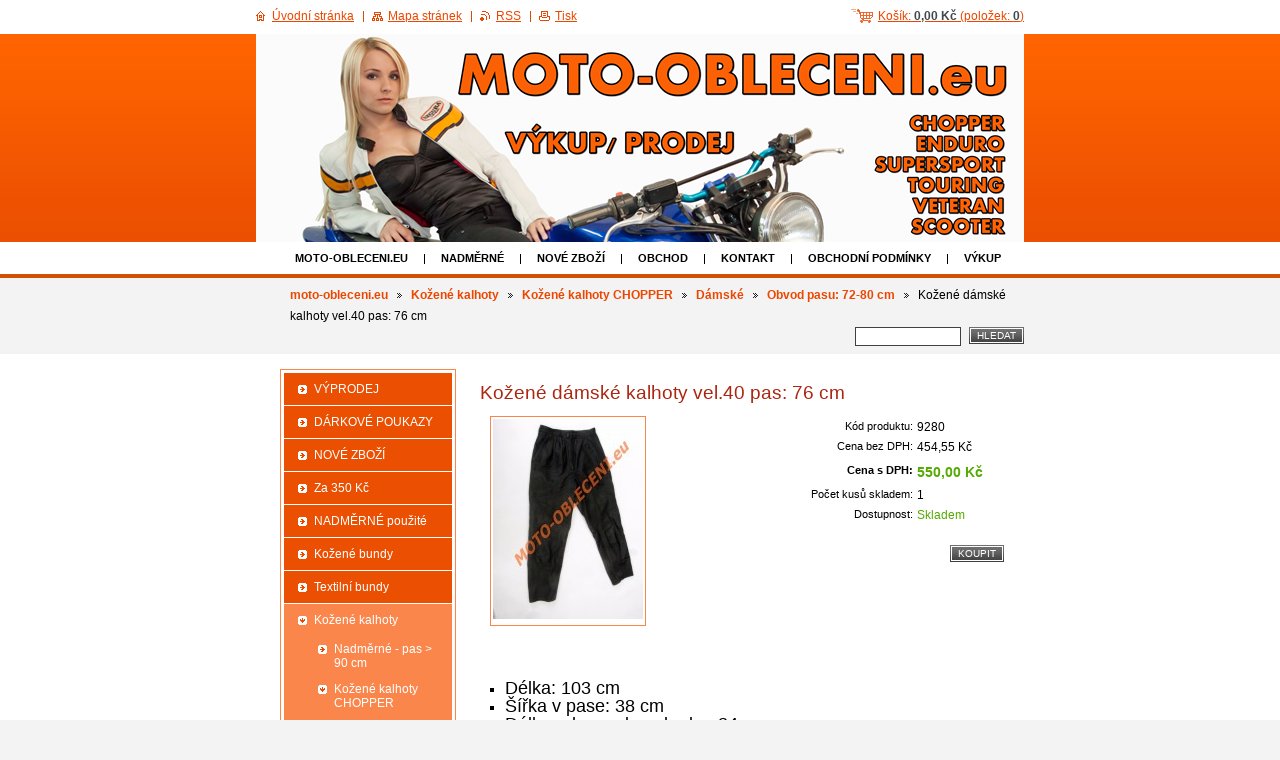

--- FILE ---
content_type: text/html; charset=UTF-8
request_url: https://www.moto-obleceni.eu/products/kozene-damske-kalhoty-vel-40-pas-76-cm2/
body_size: 7675
content:
<!--[if lte IE 9]><!DOCTYPE HTML PUBLIC "-//W3C//DTD HTML 4.01 Transitional//EN" "https://www.w3.org/TR/html4/loose.dtd"><![endif]-->
<!DOCTYPE html>

<!--[if IE]><html class="ie" lang="cs"><![endif]-->
<!--[if gt IE 9]><!--> 
<html lang="cs">
<!--<![endif]-->

	<head>
		<!--[if lt IE 8]><meta http-equiv="X-UA-Compatible" content="IE=EmulateIE7"><![endif]--><!--[if IE 8]><meta http-equiv="X-UA-Compatible" content="IE=EmulateIE8"><![endif]--><!--[if IE 9]><meta http-equiv="X-UA-Compatible" content="IE=EmulateIE9"><![endif]-->
		<base href="https://www.moto-obleceni.eu/">
  <meta charset="utf-8">
  <meta name="description" content="">
  <meta name="keywords" content="">
  <meta name="generator" content="Webnode">
  <meta name="apple-mobile-web-app-capable" content="yes">
  <meta name="apple-mobile-web-app-status-bar-style" content="black">
  <meta name="format-detection" content="telephone=no">
    <link rel="icon" type="image/svg+xml" href="/favicon.svg" sizes="any">  <link rel="icon" type="image/svg+xml" href="/favicon16.svg" sizes="16x16">  <link rel="icon" href="/favicon.ico">  <link rel="stylesheet" href="https://www.moto-obleceni.eu/wysiwyg/system.style.css">
<link rel="canonical" href="https://www.moto-obleceni.eu/products/kozene-damske-kalhoty-vel-40-pas-76-cm2/">
<script type="text/javascript">(function(i,s,o,g,r,a,m){i['GoogleAnalyticsObject']=r;i[r]=i[r]||function(){
			(i[r].q=i[r].q||[]).push(arguments)},i[r].l=1*new Date();a=s.createElement(o),
			m=s.getElementsByTagName(o)[0];a.async=1;a.src=g;m.parentNode.insertBefore(a,m)
			})(window,document,'script','//www.google-analytics.com/analytics.js','ga');ga('create', 'UA-797705-6', 'auto',{"name":"wnd_header"});ga('wnd_header.set', 'dimension1', 'W1');ga('wnd_header.set', 'anonymizeIp', true);ga('wnd_header.send', 'pageview');var pageTrackerAllTrackEvent=function(category,action,opt_label,opt_value){ga('send', 'event', category, action, opt_label, opt_value)};</script>
  <link rel="alternate" type="application/rss+xml" href="https://moto-obleceni.eu/rss/pf-all.xml" title="">
  <link rel="alternate" type="application/rss+xml" href="https://moto-obleceni.eu/rss/all.xml" title="">
<!--[if lte IE 9]><style type="text/css">.cke_skin_webnode iframe {vertical-align: baseline !important;}</style><![endif]-->
		<title>Kožené dámské kalhoty vel.40 pas: 76 cm :: m</title>
		<meta name="robots" content="index, follow">
		<meta name="googlebot" content="index, follow">
		<script type="text/javascript" src="/js/functions.js"></script>
		<link rel="stylesheet" type="text/css" href="/css/style.css" media="screen,handheld,projection">
		<link rel="stylesheet" type="text/css" href="/css/print.css" media="print">
	
				<script type="text/javascript">
				/* <![CDATA[ */
					
					if (typeof(RS_CFG) == 'undefined') RS_CFG = new Array();
					RS_CFG['staticServers'] = new Array('https://d11bh4d8fhuq47.cloudfront.net/');
					RS_CFG['skinServers'] = new Array('https://d11bh4d8fhuq47.cloudfront.net/');
					RS_CFG['filesPath'] = 'https://www.moto-obleceni.eu/_files/';
					RS_CFG['filesAWSS3Path'] = 'https://16d1823455.clvaw-cdnwnd.com/77fb23101cbface4ef55fccfd801d7c8/';
					RS_CFG['lbClose'] = 'Zavřít';
					RS_CFG['skin'] = 'default';
					if (!RS_CFG['labels']) RS_CFG['labels'] = new Array();
					RS_CFG['systemName'] = 'Webnode';
						
					RS_CFG['responsiveLayout'] = 0;
					RS_CFG['mobileDevice'] = 0;
					RS_CFG['labels']['copyPasteSource'] = 'Více zde:';
					
				/* ]]> */
				</script><script type="text/javascript" src="https://d11bh4d8fhuq47.cloudfront.net/_system/client/js/compressed/frontend.package.1-3-108.js?ph=16d1823455"></script><style type="text/css"></style></head>

	<body>
		<div id="page">

			<div id="wrapper">

				<div id="header">
					<div class="centered">

						<div id="logoArea">
							<div id="logo"><a href="home/" title="Přejít na úvodní stránku."><span id="rbcSystemIdentifierLogo" style="visibility: hidden;">m</span></a></div>
							<h3><span id="rbcCompanySlogan" class="rbcNoStyleSpan"></span></h3>
							<script type="text/javascript"> /* <![CDATA[ */ logoCentering(); /* ]]> */ </script>
						</div><!-- / id="logoArea" -->

						<span class="illustration"><img src="https://16d1823455.clvaw-cdnwnd.com/77fb23101cbface4ef55fccfd801d7c8/200104920-1861e18620/pixel.jpg?ph=16d1823455" width="1" height="1" alt=""></span>

						<hr class="noDis">

					</div><!-- / class="centered" -->
				</div><!-- id="header" -->

				<script type="text/javascript">
					/* <![CDATA[ */
						RubicusFrontendIns.addAbsoluteHeaderBlockId('topMenu');
					/* ]]> */
				</script>

				<div id="topMenu">
					<div class="centered">


<ul class="menu">
	<li class="first"><a href="/home/">moto-obleceni.eu</a></li>
	<li><a href="/nadmery/">NADMĚRNÉ</a></li>
	<li><a href="/nove-zbozi2/">NOVÉ ZBOŽÍ</a></li>
	<li><a href="/obchod/">Obchod</a></li>
	<li><a href="/kontakt/">Kontakt</a></li>
	<li><a href="/obchodni-podminky/">Obchodní podmínky</a></li>
	<li><a href="/vykup/">Výkup</a></li>
	<li><a href="/a500kc-sleva/">500KC_SLEVA</a></li>
	<li class="last"><a href="/akce-50-sleva-na-pouzite-boty/">AKCE 50% SLEVA na použité boty</a></li>
</ul>			

						<hr class="noDis">

					</div><!-- / class="centered" -->
				</div><!-- id="topMenu" -->

				<div id="ribbon">
					<div class="centered">

						<div id="pageNavigator" class="rbcContentBlock"><a href="/home/">moto-obleceni.eu</a><span><span> &gt; </span></span><a href="/kalhoty/">Kožené kalhoty</a><span><span> &gt; </span></span><a href="/kalhoty/kozene/">Kožené kalhoty CHOPPER</a><span><span> &gt; </span></span><a href="/kalhoty/kozene/damske/">Dámské</a><span><span> &gt; </span></span><a href="/kalhoty/kozene/damske/obvod-pasu-72-80-cm/">Obvod pasu: 72-80 cm</a><span><span> &gt; </span></span><span id="navCurrentPage">Kožené dámské kalhoty vel.40 pas: 76 cm</span><hr class="noDis"></div>


						<div id="search">

		<form action="/search/" method="get" id="fulltextSearch">

								<fieldset>
									<legend>Vyhledávání</legend>
									<label for="fulltextSearchText">Hledat:</label>
									<input type="text" id="fulltextSearchText" name="text" value="">
									<span class="submit"><input type="submit" value="Hledat"></span>
								</fieldset>

		</form>

						</div><!-- / id="search" -->

		
						<hr class="noDis">

						<div class="cleaner"><!-- / FLOAT CLEAR --></div>

					</div><!-- / class="centered" -->
				</div><!-- id="ribbon" -->

				<div id="main">
					<div class="centered columns-2">

						<!-- RIGHT BAR ~ MAIN AREA -->
						<div class="column-1">

        						<!-- SHOP DETAIL -->        						<div class="box products shop shopDetail">										<h1><span>Kožené dámské kalhoty vel.40 pas: 76 cm</span></h1>                                <div class="price">                                    <table>                                                                                                                        <tr>                                            <td class="title">Kód produktu:</td>                                            <td class="value">9280</td>                                        </tr>                                                                                                                                 <tr>                                            <td class="title">Cena bez DPH:</td>                                             <td class="value">454,55 Kč</td>                                        </tr>                                         <tr>                                            <td class="title"><b>Cena s DPH:</b></td>                                             <td class="value"><ins>550,00 Kč<ins></td>                                        </tr>                                                                                                                                   										<tr>                                            <td class="title">Počet kusů skladem:</td>                                             <td class="value">1</td>                                        </tr>    	    	                                                									<tr class="rbcEshopStock-inStock">                                            <td class="title">Dostupnost:</td>                                             <td class="value">Skladem</td>                                        </tr>                                        		                                    </table>                                                                                                            <form class="addToBasket" action="/products/kozene-damske-kalhoty-vel-40-pas-76-cm2/" method="post">                                        <div class="">                                                                                        <input type="hidden" name="quantity" id="quantity" value="1" maxlength="2">                                            <input type="hidden" name="buyItem" value="200018697">                                            <span class="submit">                                                <input class="submit" type="submit" value="Koupit">                                            </span>                                        </div>                                    </form>                                                                           </div>                                                                <div class="leftBlock">									                                        <p class="image"><span class="thumbnail"><a href="/images/200042163-1138012312/IMG_0470.JPG?s3=1" title="Odkaz se otevře do nového okna prohlížeče." onclick="return !window.open(this.href);"><img src="https://16d1823455.clvaw-cdnwnd.com/77fb23101cbface4ef55fccfd801d7c8/system_preview_200042163-1138012312/IMG_0470.JPG" width="150" height="200" alt="Kožené dámské kalhoty vel.40 pas: 76 cm"></a></span></p><!-- / class="image" -->																			<div class="cleaner"><!-- / --></div>																	<ul class="rbcEshopProductDetails">																			</ul>																	</div>                                                                <div class="cleaner"><!-- / --></div>								<div class="wsw">									<!-- WSW --><div _mce_style="text-align: center;" style="font-family: Verdana, Arial, Helvetica, sans-serif; font-size: 13.3333px; text-align: center;">
	&nbsp;</div>
<div _mce_style="font-family: Arial, Helvetica, sans-serif; line-height: 16.66666603088379px; text-align: center;" style="font-size: 13.3333px; font-family: Arial, Helvetica, sans-serif; line-height: 16.6667px; text-align: center;">
	<div _mce_style="text-align: left;" style="text-align: left;">
		<ul _mce_style="margin-top: 5px; margin-bottom: 5px; list-style: square;" style="margin-top: 5px; margin-bottom: 5px; list-style-type: square;">
			<li><font face="Arial, Helvetica, sans-serif" size="4">Délka: 103 cm</font></li>
			<li><font face="Arial, Helvetica, sans-serif" size="4">Šířka v pase: 38 cm</font></li>
			<li><font face="Arial, Helvetica, sans-serif" size="4">Délka od pasu k rozkroku: 34 cm</font></li>
			<li><font face="Arial, Helvetica, sans-serif" size="4">Šířka nohavic v rozkroku: 35 cm</font></li>
			<li><font face="Arial, Helvetica, sans-serif" size="4">Šířka v bocích: 56 cm</font></li>
			<li><font face="Arial, Helvetica, sans-serif" size="4">Délka nohavic od rozkroku dolu: 74 cm</font></li>
		</ul>
		<ul _mce_style="margin-top: 5px; margin-bottom: 5px; list-style: square;" style="margin-top: 5px; margin-bottom: 5px; list-style-type: square;">
		</ul>
		<div _mce_style="font-family: Arial, Helvetica, sans-serif; line-height: 16.6666660308838px;" style="line-height: 16.6667px;">
			<ul _mce_style="margin-top: 5px; margin-bottom: 5px; list-style: square;" style="margin-top: 5px; margin-bottom: 5px; list-style-type: square;">
				<li><span _mce_style="font-size: large; line-height: 16.6666660308838px;" style="font-size: large; line-height: 16.6667px;">Rozměry jsou měřeny na vnějšku kalhot</span></li>
			</ul>
			<ul _mce_style="margin-top: 5px; margin-bottom: 5px; list-style: square;" style="margin-top: 5px; margin-bottom: 5px; list-style-type: square;">
				<br>
			</ul>
			<ul _mce_style="margin-top: 5px; margin-bottom: 5px; list-style: square;" style="margin-top: 5px; margin-bottom: 5px; list-style-type: square;">
				<br>
			</ul>
			<ul _mce_style="margin-top: 5px; margin-bottom: 5px; list-style: square;" style="margin-top: 5px; margin-bottom: 5px; list-style-type: square;">
				<li><span _mce_style="line-height: 16.6666660308838px; font-size: 14pt;" style="line-height: 16.6667px; font-size: 14pt;">Patina&nbsp;</span></li>
				<li><span _mce_style="line-height: 16.6666660308838px; font-size: 14pt;" style="line-height: 16.6667px; font-size: 14pt;">Poddajná kůže&nbsp;</span></li>
				<li><span _mce_style="line-height: 16.6666660308838px; font-size: 14pt;" style="line-height: 16.6667px; font-size: 14pt;">Světlé fleky vada foto&nbsp;</span></li>
				<li><span _mce_style="line-height: 16.6666660308838px; font-size: 14pt;" style="line-height: 16.6667px; font-size: 14pt;">(9280)</span><span _mce_style="line-height: 16.6666660308838px; font-size: 10pt;" style="line-height: 16.6667px; font-size: 10pt;">&nbsp;</span></li>
			</ul>
		</div>
	</div>
</div>
<p style="text-align: center;"><img alt="" height="375" src="https://16d1823455.clvaw-cdnwnd.com/77fb23101cbface4ef55fccfd801d7c8/200042164-de2acdf276/IMG_0472.JPG" width="500"><img alt="" height="375" src="https://16d1823455.clvaw-cdnwnd.com/77fb23101cbface4ef55fccfd801d7c8/200042165-b717ab811c/IMG_0475.JPG" width="500"><img alt="" height="667" src="https://16d1823455.clvaw-cdnwnd.com/77fb23101cbface4ef55fccfd801d7c8/200042166-9ac879bc27/IMG_0476.JPG" width="500"></p>
									<!-- / WSW -->								</div><!-- / class="wsw" -->								                                                                <div class="rbcBookmarks"><div id="rbcBookmarks200018698"></div></div>
		<script type="text/javascript">
			/* <![CDATA[ */
			Event.observe(window, 'load', function(){
				var bookmarks = '<div style=\"float:left;\"><div style=\"float:left;\"><iframe src=\"//www.facebook.com/plugins/like.php?href=https://www.moto-obleceni.eu/products/kozene-damske-kalhoty-vel-40-pas-76-cm2/&amp;send=false&amp;layout=button_count&amp;width=155&amp;show_faces=false&amp;action=like&amp;colorscheme=light&amp;font&amp;height=21&amp;appId=397846014145828&amp;locale=cs_CZ\" scrolling=\"no\" frameborder=\"0\" style=\"border:none; overflow:hidden; width:155px; height:21px; position:relative; top:1px;\" allowtransparency=\"true\"></iframe></div><div style=\"float:left;\"><a href=\"https://twitter.com/share\" class=\"twitter-share-button\" data-count=\"horizontal\" data-via=\"webnode\" data-lang=\"en\">Tweet</a></div><script type=\"text/javascript\">(function() {var po = document.createElement(\'script\'); po.type = \'text/javascript\'; po.async = true;po.src = \'//platform.twitter.com/widgets.js\';var s = document.getElementsByTagName(\'script\')[0]; s.parentNode.insertBefore(po, s);})();'+'<'+'/scr'+'ipt></div> <div class=\"addthis_toolbox addthis_default_style\" style=\"float:left;\"><a class=\"addthis_counter addthis_pill_style\"></a></div> <script type=\"text/javascript\">(function() {var po = document.createElement(\'script\'); po.type = \'text/javascript\'; po.async = true;po.src = \'https://s7.addthis.com/js/250/addthis_widget.js#pubid=webnode\';var s = document.getElementsByTagName(\'script\')[0]; s.parentNode.insertBefore(po, s);})();'+'<'+'/scr'+'ipt><div style=\"clear:both;\"></div>';
				$('rbcBookmarks200018698').innerHTML = bookmarks;
				bookmarks.evalScripts();
			});
			/* ]]> */
		</script>
																		      </div><!-- / class="box shop shopDetail products" -->					          <!-- / SHOP DETAIL -->		
						</div><!-- / class="column-1" -->
						<!-- / RIGHT BAR ~ MAIN AREA -->

						<!-- LEFT BAR -->
						<div class="column-2">
                        



								<div id="rbcEsCategories">

		<ul class="ProductCategories">
	<li class="first"><a href="/posezonni-vyprodej/">VÝPRODEJ</a></li>
	<li><a href="/darkove-poukazy/">DÁRKOVÉ POUKAZY</a></li>
	<li><a href="/nove-zbozi/">NOVÉ ZBOŽÍ</a></li>
	<li><a href="/za-350-kc/">Za 350 Kč</a></li>
	<li><a href="/nadmerne/">NADMĚRNÉ použité</a></li>
	<li><a href="/bundy6/kozene/">Kožené bundy</a></li>
	<li><a href="/bundy6/textilni/">Textilní bundy</a></li>
	<li class="open selected"><a href="/kalhoty/">Kožené kalhoty</a>
	<ul class="level1">
		<li class="first"><a href="/kalhoty/nadmerne-pas-100-cm/">Nadměrné - pas &gt; 90 cm</a></li>
		<li class="selected"><a href="/kalhoty/kozene/">Kožené kalhoty CHOPPER</a>
		<ul class="level2">
			<li class="first"><a href="/kalhoty/kozene/panske/">Pánské</a></li>
			<li class="selected"><a href="/kalhoty/kozene/damske/">Dámské</a>
			<ul class="level3">
				<li class="first"><a href="/kalhoty/kozene/damske/obvod-pasu-mene-nez-70-cm/">Obvod pasu: méně než 70 cm</a></li>
				<li class="selected"><a href="/kalhoty/kozene/damske/obvod-pasu-72-80-cm/">Obvod pasu: 72-80 cm</a></li>
				<li class="last"><a href="/kalhoty/kozene/damske/obvod-pasu-mene-nez-82-88-cm/">Obvod pasu: 82-88 cm</a></li>
			</ul>
			</li>
			<li><a href="/kalhoty/kozene/snerovaci-kozene-kalhoty/">Šněrovací kožené kalhoty</a></li>
			<li class="last"><a href="/kalhoty/kozene/chapsy/">Chapsy</a></li>
		</ul>
		</li>
		<li><a href="/kalhoty/kozene-silnicni/">Kožené kalhoty SILNIČNÍ</a></li>
		<li><a href="/kalhoty/kozene-kalhoty-s-laclem/">Kožené kalhoty s laclem</a></li>
		<li><a href="/kalhoty/kratasy/">Kraťasy</a></li>
		<li class="last"><a href="/kalhoty/detske/">Dětské</a></li>
	</ul>
	</li>
	<li><a href="/kalhoty/textilni/">Textilní kalhoty</a></li>
	<li><a href="/kombinezy/kozene-/">Kožené kombinézy</a></li>
	<li><a href="/kombinezy/textilni/">Textilní kombinézy</a></li>
	<li><a href="/kosile/">Košile</a></li>
	<li><a href="/vesty/">Vesty</a></li>
	<li><a href="/boty/">Boty</a></li>
	<li><a href="/rukavice/">Rukavice </a></li>
	<li><a href="/mx/">MX</a></li>
	<li><a href="/sukne-kozene/">Sukně kožené</a></li>
	<li><a href="/zavazadla/">Zavazadla</a></li>
	<li><a href="/helmy/">Helmy</a></li>
	<li><a href="/western-obleceni/">Western oblečení</a></li>
	<li><a href="/jezdectvi-kone/">Jezdectví - KONĚ</a></li>
	<li><a href="/cistici-prostredky/">Čistící prostředky</a></li>
	<li><a href="/termovlozky/">Termovložky</a></li>
	<li><a href="/ledvinove-chranice/">Ledvinové pásy</a></li>
	<li><a href="/chranice/">Chrániče</a></li>
	<li><a href="/nepromoky/">Nepromoky</a></li>
	<li><a href="/kozenkove-obleceni/">Koženkové oblečení</a></li>
	<li><a href="/reflexni-obleceni/">Reflexní oblečení</a></li>
	<li><a href="/tricka/">Trička</a></li>
	<li><a href="/doplnky/">Doplňky</a></li>
	<li class="last"><a href="/bmw/">BMW motorrad</a></li>
</ul>

									<hr class="noDis">

								</div><!-- id="sideMenu" -->

					

			




							<div class="box contact">

								<h2>Kontakt</h2>

		

									<address>
										<strong>MOTO-OBLECENI.eu</strong>
										

										<br class="noDis"><br class="noDis">
										<span class="address">
Černilov 391<br />
Černilov<br />
503 43
										</span>

	
										

										<br class="noDis"><br class="noDis">
										<span class="phone">
mob.: 724 742 915<br />

										</span>

	
										

										<br class="noDis"><br class="noDis">
										<span class="email">
												<a href="&#109;&#97;&#105;&#108;&#116;&#111;:&#109;&#111;&#116;&#111;&#46;&#111;&#98;&#108;&#101;&#99;&#101;&#110;&#105;&#64;&#103;&#109;&#97;&#105;&#108;&#46;&#99;&#111;&#109;"><span id="rbcContactEmail">&#109;&#111;&#116;&#111;&#46;&#111;&#98;&#108;&#101;&#99;&#101;&#110;&#105;&#64;&#103;&#109;&#97;&#105;&#108;&#46;&#99;&#111;&#109;</span></a>
										</span>

	
                                        

                                        <br class="noDis"><br class="noDis">
										<span class="misc">
                                            Aktuální OTEVÍRACÍ doba:<br />
<br />
PO                    14.00 - 18.00<br />
ÚT                    10.00 - 18.00<br />
ST                    10.00 - 18.00<br />
ČT                    10.00 - 18.00<br />
PÁ                    10.00 - 18.00<br />
<br />
SO                     9.00 - 12.00 !
                                        </span>

    
									</address>

		

								<hr class="noDis">

							</div><!-- / class="box contact" -->


					

<div class="rbcWidgetArea" style="text-align: center;"> <script type="text/javascript"> var _smartsupp = _smartsupp || {}; _smartsupp.key = 'c37e72fdb46f31cd090acde9f6ea59e9ad132b61'; window.smartsupp||(function(d) {  var s,c,o=smartsupp=function(){ o._.push(arguments)};o._=[];  s=d.getElementsByTagName('script')[0];c=d.createElement('script');  c.type='text/javascript';c.charset='utf-8';c.async=true;  c.src='//www.smartsuppchat.com/loader.js?';s.parentNode.insertBefore(c,s); })(document); </script></div>

						</div><!-- / class="column-2" -->
						<!-- / LEFT BAR -->

						<div class="cleaner"><!-- / FLOAT CLEAR --></div>

					</div><!-- / class="centered columns-2" -->
				</div><!-- id="main" -->

			</div><!-- / id="wrapper" -->

			<div id="quick">
				<div class="centered">
                    <div id="languageSelect"></div>			
					<ul>   
                        <li id="cartInfo">
                            <a href="es-cart/">Košík:                            <span class="price">0,00 Kč</span> 
                            (položek: 
                            <span class="items">0</span>)</a>
                        </li>
						<li class="homepage"><a href="home/" title="Přejít na úvodní stránku.">Úvodní stránka</a></li>
						<li class="sitemap"><a href="/sitemap/" title="Přejít na mapu stránek.">Mapa stránek</a></li>
						<li class="rss"><a href="/rss/" title="RSS kanály">RSS</a></li>
						<li class="print"><a href="#" onclick="window.print(); return false;" title="Vytisknout stránku">Tisk</a></li>
					</ul><!-- / id="quick" -->

					<hr class="noDis">

				</div><!-- / class="centered" -->
			</div><!-- id="quick" -->

			<div id="footer">
				<div class="centered">

					<p><span id="rbcFooterText" class="rbcNoStyleSpan">© 2013-2025 Všechna práva vyhrazena</span><!-- --></p>
					<span class="signature"><span class="rbcSignatureText">www.MOTO-OBLECENI.eu ,  <script type="text/javascript"> /* <![CDATA[ */ var seznam_retargeting_id = 27554; /* ]]> */ </script> <script type="text/javascript" src="//c.imedia.cz/js/retargeting.js"></script></span></span>

				</div><!-- / class="centered" -->
			</div><!-- / id="footer" -->

		</div><!-- / id="page" -->

		<script type="text/javascript">
			/* <![CDATA[ */

				RubicusFrontendIns.addObserver
				({

					onContentChange: function ()
					{
						logoCentering();
					},

					onStartSlideshow: function()
					{
						$('slideshowControl').innerHTML	= 'Pozastavit prezentaci';
						$('slideshowControl').title			= 'Pozastavit automatické procházení obrázků';
						$('slideshowControl').onclick		= RubicusFrontendIns.stopSlideshow.bind(RubicusFrontendIns);
					},

					onStopSlideshow: function()
					{
						$('slideshowControl').innerHTML	= 'Spustit prezentaci';
						$('slideshowControl').title			= 'Spustit automatické procházení obrázků';
						$('slideshowControl').onclick		= RubicusFrontendIns.startSlideshow.bind(RubicusFrontendIns);
					},

					onShowImage: function()
					{
						if (RubicusFrontendIns.isSlideshowMode())
						{
							$('slideshowControl').innerHTML	= 'Pozastavit prezentaci';
							$('slideshowControl').title			= 'Pozastavit automatické procházení obrázků';
							$('slideshowControl').onclick		= RubicusFrontendIns.stopSlideshow.bind(RubicusFrontendIns);
						}
					}

				});

				RubicusFrontendIns.addFileToPreload('/img/loading.gif');
				RubicusFrontendIns.addFileToPreload('/img/loading_poll.gif');
				RubicusFrontendIns.addFileToPreload('/img/arrow_left_hover.png');
				RubicusFrontendIns.addFileToPreload('/img/arrow_right_hover.png');
				RubicusFrontendIns.addFileToPreload('/img/homepage_hover.png');
				RubicusFrontendIns.addFileToPreload('/img/menu_hover.png');
				RubicusFrontendIns.addFileToPreload('/img/paging_left_end_hover.png');
				RubicusFrontendIns.addFileToPreload('/img/paging_left_hover.png');
				RubicusFrontendIns.addFileToPreload('/img/paging_right_end_hover.png');
				RubicusFrontendIns.addFileToPreload('/img/paging_right_hover.png');
				RubicusFrontendIns.addFileToPreload('/img/print_hover.png');
				RubicusFrontendIns.addFileToPreload('/img/rss_hover.png');
				RubicusFrontendIns.addFileToPreload('/img/sidemenu_arrow_hover.png');
				RubicusFrontendIns.addFileToPreload('/img/sitemap_hover.png');

			/* ]]> */
		</script>

	<div id="rbcFooterHtml"></div><script type="text/javascript">var keenTrackerCmsTrackEvent=function(id){if(typeof _jsTracker=="undefined" || !_jsTracker){return false;};try{var name=_keenEvents[id];var keenEvent={user:{u:_keenData.u,p:_keenData.p,lc:_keenData.lc,t:_keenData.t},action:{identifier:id,name:name,category:'cms',platform:'WND1',version:'2.1.157'},browser:{url:location.href,ua:navigator.userAgent,referer_url:document.referrer,resolution:screen.width+'x'+screen.height,ip:'92.222.104.211'}};_jsTracker.jsonpSubmit('PROD',keenEvent,function(err,res){});}catch(err){console.log(err)};};</script></body>

</html>
